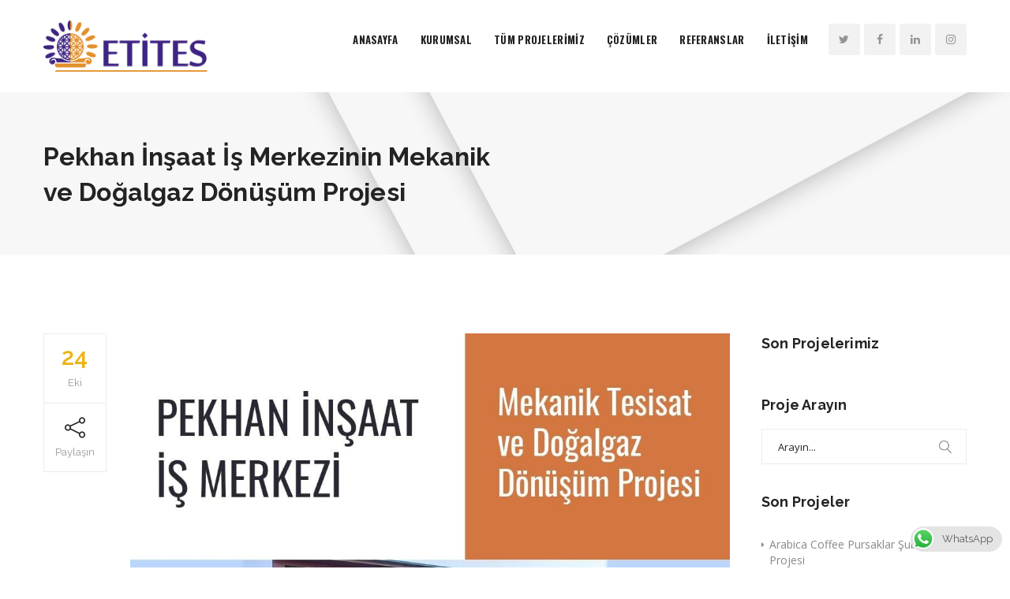

--- FILE ---
content_type: text/html; charset=UTF-8
request_url: https://www.etites.com.tr/pekhan-insaat-is-merkezinin-mekanik-ve-dogalgaz-donusum-projesi/
body_size: 13616
content:
<!DOCTYPE html>
<!--[if IE 8]> <html dir="ltr" lang="tr" class="ie8"> <![endif]-->
<!--[if !IE]><!--> <html dir="ltr" lang="tr"> <!--<![endif]-->
<head>
<meta charset="UTF-8">
	<meta name="viewport" content="width=device-width, initial-scale=1, maximum-scale=1">
	<meta name="google-site-verification" content="BRe184HsqQsnbEN9-O8hpsZTyHZYxA7iO4Ug93BjQ8s" />
<meta name="msapplication-TileColor" content="">
<meta name="theme-color" content="">

<link rel="profile" href="https://gmpg.org/xfn/11">
<link rel="pingback" href="https://www.etites.com.tr/xmlrpc.php">

<title>Pekhan İnşaat İş Merkezinin Mekanik ve Doğalgaz Dönüşüm Projesi | Etites İklimlendirme - Mekanik Tesisat</title>

		<!-- All in One SEO 4.4.2 - aioseo.com -->
		<meta name="robots" content="max-snippet:-1, max-image-preview:large, max-video-preview:-1" />
		<link rel="canonical" href="https://www.etites.com.tr/pekhan-insaat-is-merkezinin-mekanik-ve-dogalgaz-donusum-projesi/" />
		<meta name="generator" content="All in One SEO (AIOSEO) 4.4.2" />
		<meta name="google" content="nositelinkssearchbox" />
		<script type="application/ld+json" class="aioseo-schema">
			{"@context":"https:\/\/schema.org","@graph":[{"@type":"Article","@id":"https:\/\/www.etites.com.tr\/pekhan-insaat-is-merkezinin-mekanik-ve-dogalgaz-donusum-projesi\/#article","name":"Pekhan \u0130n\u015faat \u0130\u015f Merkezinin Mekanik ve Do\u011falgaz D\u00f6n\u00fc\u015f\u00fcm Projesi | Etites \u0130klimlendirme - Mekanik Tesisat","headline":"Pekhan \u0130n\u015faat \u0130\u015f Merkezinin Mekanik ve Do\u011falgaz D\u00f6n\u00fc\u015f\u00fcm Projesi","author":{"@id":"https:\/\/www.etites.com.tr\/author\/etites\/#author"},"publisher":{"@id":"https:\/\/www.etites.com.tr\/#organization"},"image":{"@type":"ImageObject","url":"https:\/\/www.etites.com.tr\/wp-content\/uploads\/2020\/10\/122677031_1727594567397309_4078242316770163758_o.jpg","width":1080,"height":1080},"datePublished":"2020-10-24T19:19:41+03:00","dateModified":"2021-02-10T17:58:37+03:00","inLanguage":"tr-TR","mainEntityOfPage":{"@id":"https:\/\/www.etites.com.tr\/pekhan-insaat-is-merkezinin-mekanik-ve-dogalgaz-donusum-projesi\/#webpage"},"isPartOf":{"@id":"https:\/\/www.etites.com.tr\/pekhan-insaat-is-merkezinin-mekanik-ve-dogalgaz-donusum-projesi\/#webpage"},"articleSection":"D\u00fckkan, Projeler, Tamamlanan Projeler"},{"@type":"BreadcrumbList","@id":"https:\/\/www.etites.com.tr\/pekhan-insaat-is-merkezinin-mekanik-ve-dogalgaz-donusum-projesi\/#breadcrumblist","itemListElement":[{"@type":"ListItem","@id":"https:\/\/www.etites.com.tr\/#listItem","position":1,"item":{"@type":"WebPage","@id":"https:\/\/www.etites.com.tr\/","name":"Ana Sayfa","description":"Yang\u0131n Tesisat\u0131, Otomasyon Sistemleri, S\u0131hhi Tesisat, Bak\u0131m ve Onar\u0131m Hizmetleri, Medikal Gaz Tesisat\u0131, Is\u0131tma, So\u011futma ve Havaland\u0131rma Sistemleri,","url":"https:\/\/www.etites.com.tr\/"},"nextItem":"https:\/\/www.etites.com.tr\/pekhan-insaat-is-merkezinin-mekanik-ve-dogalgaz-donusum-projesi\/#listItem"},{"@type":"ListItem","@id":"https:\/\/www.etites.com.tr\/pekhan-insaat-is-merkezinin-mekanik-ve-dogalgaz-donusum-projesi\/#listItem","position":2,"item":{"@type":"WebPage","@id":"https:\/\/www.etites.com.tr\/pekhan-insaat-is-merkezinin-mekanik-ve-dogalgaz-donusum-projesi\/","name":"Pekhan \u0130n\u015faat \u0130\u015f Merkezinin Mekanik ve Do\u011falgaz D\u00f6n\u00fc\u015f\u00fcm Projesi","url":"https:\/\/www.etites.com.tr\/pekhan-insaat-is-merkezinin-mekanik-ve-dogalgaz-donusum-projesi\/"},"previousItem":"https:\/\/www.etites.com.tr\/#listItem"}]},{"@type":"Organization","@id":"https:\/\/www.etites.com.tr\/#organization","name":"Etites","url":"https:\/\/www.etites.com.tr\/"},{"@type":"Person","@id":"https:\/\/www.etites.com.tr\/author\/etites\/#author","url":"https:\/\/www.etites.com.tr\/author\/etites\/","name":"Etites","image":{"@type":"ImageObject","@id":"https:\/\/www.etites.com.tr\/pekhan-insaat-is-merkezinin-mekanik-ve-dogalgaz-donusum-projesi\/#authorImage","url":"https:\/\/secure.gravatar.com\/avatar\/378db15463ddaa50343a229e08689e7b?s=96&d=mm&r=g","width":96,"height":96,"caption":"Etites"}},{"@type":"WebPage","@id":"https:\/\/www.etites.com.tr\/pekhan-insaat-is-merkezinin-mekanik-ve-dogalgaz-donusum-projesi\/#webpage","url":"https:\/\/www.etites.com.tr\/pekhan-insaat-is-merkezinin-mekanik-ve-dogalgaz-donusum-projesi\/","name":"Pekhan \u0130n\u015faat \u0130\u015f Merkezinin Mekanik ve Do\u011falgaz D\u00f6n\u00fc\u015f\u00fcm Projesi | Etites \u0130klimlendirme - Mekanik Tesisat","inLanguage":"tr-TR","isPartOf":{"@id":"https:\/\/www.etites.com.tr\/#website"},"breadcrumb":{"@id":"https:\/\/www.etites.com.tr\/pekhan-insaat-is-merkezinin-mekanik-ve-dogalgaz-donusum-projesi\/#breadcrumblist"},"author":{"@id":"https:\/\/www.etites.com.tr\/author\/etites\/#author"},"creator":{"@id":"https:\/\/www.etites.com.tr\/author\/etites\/#author"},"image":{"@type":"ImageObject","url":"https:\/\/www.etites.com.tr\/wp-content\/uploads\/2020\/10\/122677031_1727594567397309_4078242316770163758_o.jpg","@id":"https:\/\/www.etites.com.tr\/#mainImage","width":1080,"height":1080},"primaryImageOfPage":{"@id":"https:\/\/www.etites.com.tr\/pekhan-insaat-is-merkezinin-mekanik-ve-dogalgaz-donusum-projesi\/#mainImage"},"datePublished":"2020-10-24T19:19:41+03:00","dateModified":"2021-02-10T17:58:37+03:00"},{"@type":"WebSite","@id":"https:\/\/www.etites.com.tr\/#website","url":"https:\/\/www.etites.com.tr\/","name":"Etites","description":"End\u00fcstriyel Is\u0131tma, So\u011futma, Havaland\u0131rma Sistemleri","inLanguage":"tr-TR","publisher":{"@id":"https:\/\/www.etites.com.tr\/#organization"}}]}
		</script>
		<!-- All in One SEO -->

<link rel='dns-prefetch' href='//fonts.googleapis.com' />
<link rel="alternate" type="application/rss+xml" title="Etites &raquo; beslemesi" href="https://www.etites.com.tr/feed/" />
<link rel="alternate" type="application/rss+xml" title="Etites &raquo; yorum beslemesi" href="https://www.etites.com.tr/comments/feed/" />
<link rel="alternate" type="application/rss+xml" title="Etites &raquo; Pekhan İnşaat İş Merkezinin Mekanik ve Doğalgaz Dönüşüm Projesi yorum beslemesi" href="https://www.etites.com.tr/pekhan-insaat-is-merkezinin-mekanik-ve-dogalgaz-donusum-projesi/feed/" />
<script type="text/javascript">
window._wpemojiSettings = {"baseUrl":"https:\/\/s.w.org\/images\/core\/emoji\/14.0.0\/72x72\/","ext":".png","svgUrl":"https:\/\/s.w.org\/images\/core\/emoji\/14.0.0\/svg\/","svgExt":".svg","source":{"concatemoji":"https:\/\/www.etites.com.tr\/wp-includes\/js\/wp-emoji-release.min.js?ver=6.2.8"}};
/*! This file is auto-generated */
!function(e,a,t){var n,r,o,i=a.createElement("canvas"),p=i.getContext&&i.getContext("2d");function s(e,t){p.clearRect(0,0,i.width,i.height),p.fillText(e,0,0);e=i.toDataURL();return p.clearRect(0,0,i.width,i.height),p.fillText(t,0,0),e===i.toDataURL()}function c(e){var t=a.createElement("script");t.src=e,t.defer=t.type="text/javascript",a.getElementsByTagName("head")[0].appendChild(t)}for(o=Array("flag","emoji"),t.supports={everything:!0,everythingExceptFlag:!0},r=0;r<o.length;r++)t.supports[o[r]]=function(e){if(p&&p.fillText)switch(p.textBaseline="top",p.font="600 32px Arial",e){case"flag":return s("\ud83c\udff3\ufe0f\u200d\u26a7\ufe0f","\ud83c\udff3\ufe0f\u200b\u26a7\ufe0f")?!1:!s("\ud83c\uddfa\ud83c\uddf3","\ud83c\uddfa\u200b\ud83c\uddf3")&&!s("\ud83c\udff4\udb40\udc67\udb40\udc62\udb40\udc65\udb40\udc6e\udb40\udc67\udb40\udc7f","\ud83c\udff4\u200b\udb40\udc67\u200b\udb40\udc62\u200b\udb40\udc65\u200b\udb40\udc6e\u200b\udb40\udc67\u200b\udb40\udc7f");case"emoji":return!s("\ud83e\udef1\ud83c\udffb\u200d\ud83e\udef2\ud83c\udfff","\ud83e\udef1\ud83c\udffb\u200b\ud83e\udef2\ud83c\udfff")}return!1}(o[r]),t.supports.everything=t.supports.everything&&t.supports[o[r]],"flag"!==o[r]&&(t.supports.everythingExceptFlag=t.supports.everythingExceptFlag&&t.supports[o[r]]);t.supports.everythingExceptFlag=t.supports.everythingExceptFlag&&!t.supports.flag,t.DOMReady=!1,t.readyCallback=function(){t.DOMReady=!0},t.supports.everything||(n=function(){t.readyCallback()},a.addEventListener?(a.addEventListener("DOMContentLoaded",n,!1),e.addEventListener("load",n,!1)):(e.attachEvent("onload",n),a.attachEvent("onreadystatechange",function(){"complete"===a.readyState&&t.readyCallback()})),(e=t.source||{}).concatemoji?c(e.concatemoji):e.wpemoji&&e.twemoji&&(c(e.twemoji),c(e.wpemoji)))}(window,document,window._wpemojiSettings);
</script>
<style type="text/css">
img.wp-smiley,
img.emoji {
	display: inline !important;
	border: none !important;
	box-shadow: none !important;
	height: 1em !important;
	width: 1em !important;
	margin: 0 0.07em !important;
	vertical-align: -0.1em !important;
	background: none !important;
	padding: 0 !important;
}
</style>
	<link rel='stylesheet' id='wp-block-library-css' href='https://www.etites.com.tr/wp-includes/css/dist/block-library/style.min.css?ver=6.2.8' type='text/css' media='all' />
<link rel='stylesheet' id='classic-theme-styles-css' href='https://www.etites.com.tr/wp-includes/css/classic-themes.min.css?ver=6.2.8' type='text/css' media='all' />
<style id='global-styles-inline-css' type='text/css'>
body{--wp--preset--color--black: #000000;--wp--preset--color--cyan-bluish-gray: #abb8c3;--wp--preset--color--white: #ffffff;--wp--preset--color--pale-pink: #f78da7;--wp--preset--color--vivid-red: #cf2e2e;--wp--preset--color--luminous-vivid-orange: #ff6900;--wp--preset--color--luminous-vivid-amber: #fcb900;--wp--preset--color--light-green-cyan: #7bdcb5;--wp--preset--color--vivid-green-cyan: #00d084;--wp--preset--color--pale-cyan-blue: #8ed1fc;--wp--preset--color--vivid-cyan-blue: #0693e3;--wp--preset--color--vivid-purple: #9b51e0;--wp--preset--gradient--vivid-cyan-blue-to-vivid-purple: linear-gradient(135deg,rgba(6,147,227,1) 0%,rgb(155,81,224) 100%);--wp--preset--gradient--light-green-cyan-to-vivid-green-cyan: linear-gradient(135deg,rgb(122,220,180) 0%,rgb(0,208,130) 100%);--wp--preset--gradient--luminous-vivid-amber-to-luminous-vivid-orange: linear-gradient(135deg,rgba(252,185,0,1) 0%,rgba(255,105,0,1) 100%);--wp--preset--gradient--luminous-vivid-orange-to-vivid-red: linear-gradient(135deg,rgba(255,105,0,1) 0%,rgb(207,46,46) 100%);--wp--preset--gradient--very-light-gray-to-cyan-bluish-gray: linear-gradient(135deg,rgb(238,238,238) 0%,rgb(169,184,195) 100%);--wp--preset--gradient--cool-to-warm-spectrum: linear-gradient(135deg,rgb(74,234,220) 0%,rgb(151,120,209) 20%,rgb(207,42,186) 40%,rgb(238,44,130) 60%,rgb(251,105,98) 80%,rgb(254,248,76) 100%);--wp--preset--gradient--blush-light-purple: linear-gradient(135deg,rgb(255,206,236) 0%,rgb(152,150,240) 100%);--wp--preset--gradient--blush-bordeaux: linear-gradient(135deg,rgb(254,205,165) 0%,rgb(254,45,45) 50%,rgb(107,0,62) 100%);--wp--preset--gradient--luminous-dusk: linear-gradient(135deg,rgb(255,203,112) 0%,rgb(199,81,192) 50%,rgb(65,88,208) 100%);--wp--preset--gradient--pale-ocean: linear-gradient(135deg,rgb(255,245,203) 0%,rgb(182,227,212) 50%,rgb(51,167,181) 100%);--wp--preset--gradient--electric-grass: linear-gradient(135deg,rgb(202,248,128) 0%,rgb(113,206,126) 100%);--wp--preset--gradient--midnight: linear-gradient(135deg,rgb(2,3,129) 0%,rgb(40,116,252) 100%);--wp--preset--duotone--dark-grayscale: url('#wp-duotone-dark-grayscale');--wp--preset--duotone--grayscale: url('#wp-duotone-grayscale');--wp--preset--duotone--purple-yellow: url('#wp-duotone-purple-yellow');--wp--preset--duotone--blue-red: url('#wp-duotone-blue-red');--wp--preset--duotone--midnight: url('#wp-duotone-midnight');--wp--preset--duotone--magenta-yellow: url('#wp-duotone-magenta-yellow');--wp--preset--duotone--purple-green: url('#wp-duotone-purple-green');--wp--preset--duotone--blue-orange: url('#wp-duotone-blue-orange');--wp--preset--font-size--small: 13px;--wp--preset--font-size--medium: 20px;--wp--preset--font-size--large: 36px;--wp--preset--font-size--x-large: 42px;--wp--preset--spacing--20: 0.44rem;--wp--preset--spacing--30: 0.67rem;--wp--preset--spacing--40: 1rem;--wp--preset--spacing--50: 1.5rem;--wp--preset--spacing--60: 2.25rem;--wp--preset--spacing--70: 3.38rem;--wp--preset--spacing--80: 5.06rem;--wp--preset--shadow--natural: 6px 6px 9px rgba(0, 0, 0, 0.2);--wp--preset--shadow--deep: 12px 12px 50px rgba(0, 0, 0, 0.4);--wp--preset--shadow--sharp: 6px 6px 0px rgba(0, 0, 0, 0.2);--wp--preset--shadow--outlined: 6px 6px 0px -3px rgba(255, 255, 255, 1), 6px 6px rgba(0, 0, 0, 1);--wp--preset--shadow--crisp: 6px 6px 0px rgba(0, 0, 0, 1);}:where(.is-layout-flex){gap: 0.5em;}body .is-layout-flow > .alignleft{float: left;margin-inline-start: 0;margin-inline-end: 2em;}body .is-layout-flow > .alignright{float: right;margin-inline-start: 2em;margin-inline-end: 0;}body .is-layout-flow > .aligncenter{margin-left: auto !important;margin-right: auto !important;}body .is-layout-constrained > .alignleft{float: left;margin-inline-start: 0;margin-inline-end: 2em;}body .is-layout-constrained > .alignright{float: right;margin-inline-start: 2em;margin-inline-end: 0;}body .is-layout-constrained > .aligncenter{margin-left: auto !important;margin-right: auto !important;}body .is-layout-constrained > :where(:not(.alignleft):not(.alignright):not(.alignfull)){max-width: var(--wp--style--global--content-size);margin-left: auto !important;margin-right: auto !important;}body .is-layout-constrained > .alignwide{max-width: var(--wp--style--global--wide-size);}body .is-layout-flex{display: flex;}body .is-layout-flex{flex-wrap: wrap;align-items: center;}body .is-layout-flex > *{margin: 0;}:where(.wp-block-columns.is-layout-flex){gap: 2em;}.has-black-color{color: var(--wp--preset--color--black) !important;}.has-cyan-bluish-gray-color{color: var(--wp--preset--color--cyan-bluish-gray) !important;}.has-white-color{color: var(--wp--preset--color--white) !important;}.has-pale-pink-color{color: var(--wp--preset--color--pale-pink) !important;}.has-vivid-red-color{color: var(--wp--preset--color--vivid-red) !important;}.has-luminous-vivid-orange-color{color: var(--wp--preset--color--luminous-vivid-orange) !important;}.has-luminous-vivid-amber-color{color: var(--wp--preset--color--luminous-vivid-amber) !important;}.has-light-green-cyan-color{color: var(--wp--preset--color--light-green-cyan) !important;}.has-vivid-green-cyan-color{color: var(--wp--preset--color--vivid-green-cyan) !important;}.has-pale-cyan-blue-color{color: var(--wp--preset--color--pale-cyan-blue) !important;}.has-vivid-cyan-blue-color{color: var(--wp--preset--color--vivid-cyan-blue) !important;}.has-vivid-purple-color{color: var(--wp--preset--color--vivid-purple) !important;}.has-black-background-color{background-color: var(--wp--preset--color--black) !important;}.has-cyan-bluish-gray-background-color{background-color: var(--wp--preset--color--cyan-bluish-gray) !important;}.has-white-background-color{background-color: var(--wp--preset--color--white) !important;}.has-pale-pink-background-color{background-color: var(--wp--preset--color--pale-pink) !important;}.has-vivid-red-background-color{background-color: var(--wp--preset--color--vivid-red) !important;}.has-luminous-vivid-orange-background-color{background-color: var(--wp--preset--color--luminous-vivid-orange) !important;}.has-luminous-vivid-amber-background-color{background-color: var(--wp--preset--color--luminous-vivid-amber) !important;}.has-light-green-cyan-background-color{background-color: var(--wp--preset--color--light-green-cyan) !important;}.has-vivid-green-cyan-background-color{background-color: var(--wp--preset--color--vivid-green-cyan) !important;}.has-pale-cyan-blue-background-color{background-color: var(--wp--preset--color--pale-cyan-blue) !important;}.has-vivid-cyan-blue-background-color{background-color: var(--wp--preset--color--vivid-cyan-blue) !important;}.has-vivid-purple-background-color{background-color: var(--wp--preset--color--vivid-purple) !important;}.has-black-border-color{border-color: var(--wp--preset--color--black) !important;}.has-cyan-bluish-gray-border-color{border-color: var(--wp--preset--color--cyan-bluish-gray) !important;}.has-white-border-color{border-color: var(--wp--preset--color--white) !important;}.has-pale-pink-border-color{border-color: var(--wp--preset--color--pale-pink) !important;}.has-vivid-red-border-color{border-color: var(--wp--preset--color--vivid-red) !important;}.has-luminous-vivid-orange-border-color{border-color: var(--wp--preset--color--luminous-vivid-orange) !important;}.has-luminous-vivid-amber-border-color{border-color: var(--wp--preset--color--luminous-vivid-amber) !important;}.has-light-green-cyan-border-color{border-color: var(--wp--preset--color--light-green-cyan) !important;}.has-vivid-green-cyan-border-color{border-color: var(--wp--preset--color--vivid-green-cyan) !important;}.has-pale-cyan-blue-border-color{border-color: var(--wp--preset--color--pale-cyan-blue) !important;}.has-vivid-cyan-blue-border-color{border-color: var(--wp--preset--color--vivid-cyan-blue) !important;}.has-vivid-purple-border-color{border-color: var(--wp--preset--color--vivid-purple) !important;}.has-vivid-cyan-blue-to-vivid-purple-gradient-background{background: var(--wp--preset--gradient--vivid-cyan-blue-to-vivid-purple) !important;}.has-light-green-cyan-to-vivid-green-cyan-gradient-background{background: var(--wp--preset--gradient--light-green-cyan-to-vivid-green-cyan) !important;}.has-luminous-vivid-amber-to-luminous-vivid-orange-gradient-background{background: var(--wp--preset--gradient--luminous-vivid-amber-to-luminous-vivid-orange) !important;}.has-luminous-vivid-orange-to-vivid-red-gradient-background{background: var(--wp--preset--gradient--luminous-vivid-orange-to-vivid-red) !important;}.has-very-light-gray-to-cyan-bluish-gray-gradient-background{background: var(--wp--preset--gradient--very-light-gray-to-cyan-bluish-gray) !important;}.has-cool-to-warm-spectrum-gradient-background{background: var(--wp--preset--gradient--cool-to-warm-spectrum) !important;}.has-blush-light-purple-gradient-background{background: var(--wp--preset--gradient--blush-light-purple) !important;}.has-blush-bordeaux-gradient-background{background: var(--wp--preset--gradient--blush-bordeaux) !important;}.has-luminous-dusk-gradient-background{background: var(--wp--preset--gradient--luminous-dusk) !important;}.has-pale-ocean-gradient-background{background: var(--wp--preset--gradient--pale-ocean) !important;}.has-electric-grass-gradient-background{background: var(--wp--preset--gradient--electric-grass) !important;}.has-midnight-gradient-background{background: var(--wp--preset--gradient--midnight) !important;}.has-small-font-size{font-size: var(--wp--preset--font-size--small) !important;}.has-medium-font-size{font-size: var(--wp--preset--font-size--medium) !important;}.has-large-font-size{font-size: var(--wp--preset--font-size--large) !important;}.has-x-large-font-size{font-size: var(--wp--preset--font-size--x-large) !important;}
.wp-block-navigation a:where(:not(.wp-element-button)){color: inherit;}
:where(.wp-block-columns.is-layout-flex){gap: 2em;}
.wp-block-pullquote{font-size: 1.5em;line-height: 1.6;}
</style>
<link rel='stylesheet' id='ccw_main_css-css' href='https://www.etites.com.tr/wp-content/plugins/click-to-chat-for-whatsapp/prev/assets/css/mainstyles.css?ver=4.2' type='text/css' media='all' />
<link rel='stylesheet' id='contact-form-7-css' href='https://www.etites.com.tr/wp-content/plugins/contact-form-7/includes/css/styles.css?ver=5.7.7' type='text/css' media='all' />
<link rel='stylesheet' id='rs-plugin-settings-css' href='https://www.etites.com.tr/wp-content/plugins/revslider/public/assets/css/rs6.css?ver=6.2.18' type='text/css' media='all' />
<style id='rs-plugin-settings-inline-css' type='text/css'>
#rs-demo-id {}
</style>
<link rel='stylesheet' id='wp-pagenavi-css' href='https://www.etites.com.tr/wp-content/plugins/wp-pagenavi/pagenavi-css.css?ver=2.70' type='text/css' media='all' />
<link rel='stylesheet' id='bootstrap-css' href='https://www.etites.com.tr/wp-content/themes/roof/assets/css/bootstrap.min.css?ver=3.3.6' type='text/css' media='all' />
<link rel='stylesheet' id='simple-line-icons-css' href='https://www.etites.com.tr/wp-content/themes/roof/assets/css/simple-line-icons.css?ver=2.4.0' type='text/css' media='all' />
<link rel='stylesheet' id='font-awesome-css' href='https://www.etites.com.tr/wp-content/themes/roof/assets/css/font-awesome.min.css?ver=4.6.3' type='text/css' media='all' />
<link rel='stylesheet' id='own-carousel-css' href='https://www.etites.com.tr/wp-content/themes/roof/assets/css/owl.carousel.css?ver=2.1.6' type='text/css' media='all' />
<link rel='stylesheet' id='meanmenu-css' href='https://www.etites.com.tr/wp-content/themes/roof/assets/css/meanmenu.min.css?ver=2.4' type='text/css' media='all' />
<link rel='stylesheet' id='admin-css' href='https://www.etites.com.tr/wp-content/themes/roof/assets/css/admin-styles.css?ver=2.4' type='text/css' media='all' />
<link rel='stylesheet' id='magnific-popup-css' href='https://www.etites.com.tr/wp-content/themes/roof/assets/css/magnific-popup.css?ver=2.4' type='text/css' media='all' />
<link rel='stylesheet' id='slick-theme-css' href='https://www.etites.com.tr/wp-content/themes/roof/assets/css/slick-theme.css?ver=2.4' type='text/css' media='all' />
<link rel='stylesheet' id='slick-css' href='https://www.etites.com.tr/wp-content/themes/roof/assets/css/slick.css?ver=2.4' type='text/css' media='all' />
<link rel='stylesheet' id='slider-css' href='https://www.etites.com.tr/wp-content/themes/roof/assets/css/slider.css?ver=2.4' type='text/css' media='all' />
<link rel='stylesheet' id='swiper-css' href='https://www.etites.com.tr/wp-content/themes/roof/assets/css/swiper.min.css?ver=2.4' type='text/css' media='all' />
<link rel='stylesheet' id='roof-style-css' href='https://www.etites.com.tr/wp-content/themes/roof/assets/css/styles.css?ver=2.4' type='text/css' media='all' />
<link rel='stylesheet' id='roof-responsive-css' href='https://www.etites.com.tr/wp-content/themes/roof/assets/css/responsive.css?ver=2.4' type='text/css' media='all' />
<link rel='stylesheet' id='roof-google-fonts-css' href='//fonts.googleapis.com/css?family=Open+Sans%3A400%2C500%2C600%2C700%7COswald%3A400%2C500%2C600%2C700%7CRaleway%3A400%2C500%2C600%2C700%7CRoboto%3A400%2C500%2C600%2C700%7CRoboto+Slab%3A400%2C500%2C600%2C700&#038;subset=latin' type='text/css' media='all' />
<link rel='stylesheet' id='js_composer_front-css' href='https://www.etites.com.tr/wp-content/plugins/js_composer/assets/css/js_composer.min.css?ver=6.3.0' type='text/css' media='all' />
<link rel='stylesheet' id='call-now-button-modern-style-css' href='https://www.etites.com.tr/wp-content/plugins/call-now-button/resources/style/modern.css?ver=1.4.9' type='text/css' media='all' />
<script type='text/javascript' src='https://www.etites.com.tr/wp-includes/js/jquery/jquery.min.js?ver=3.6.4' id='jquery-core-js'></script>
<script type='text/javascript' src='https://www.etites.com.tr/wp-includes/js/jquery/jquery-migrate.min.js?ver=3.4.0' id='jquery-migrate-js'></script>
<script type='text/javascript' src='https://www.etites.com.tr/wp-content/plugins/revslider/public/assets/js/rbtools.min.js?ver=6.2.18' id='tp-tools-js'></script>
<script type='text/javascript' src='https://www.etites.com.tr/wp-content/plugins/revslider/public/assets/js/rs6.min.js?ver=6.2.18' id='revmin-js'></script>
<link rel="https://api.w.org/" href="https://www.etites.com.tr/wp-json/" /><link rel="alternate" type="application/json" href="https://www.etites.com.tr/wp-json/wp/v2/posts/4550" /><link rel="EditURI" type="application/rsd+xml" title="RSD" href="https://www.etites.com.tr/xmlrpc.php?rsd" />
<link rel="wlwmanifest" type="application/wlwmanifest+xml" href="https://www.etites.com.tr/wp-includes/wlwmanifest.xml" />
<meta name="generator" content="WordPress 6.2.8" />
<link rel='shortlink' href='https://www.etites.com.tr/?p=4550' />
<link rel="alternate" type="application/json+oembed" href="https://www.etites.com.tr/wp-json/oembed/1.0/embed?url=https%3A%2F%2Fwww.etites.com.tr%2Fpekhan-insaat-is-merkezinin-mekanik-ve-dogalgaz-donusum-projesi%2F" />
<link rel="alternate" type="text/xml+oembed" href="https://www.etites.com.tr/wp-json/oembed/1.0/embed?url=https%3A%2F%2Fwww.etites.com.tr%2Fpekhan-insaat-is-merkezinin-mekanik-ve-dogalgaz-donusum-projesi%2F&#038;format=xml" />
<meta name="generator" content="Powered by WPBakery Page Builder - drag and drop page builder for WordPress."/>
<meta name="generator" content="Powered by Slider Revolution 6.2.18 - responsive, Mobile-Friendly Slider Plugin for WordPress with comfortable drag and drop interface." />
<link rel="icon" href="https://www.etites.com.tr/wp-content/uploads/2021/02/cropped-etites-site-kimligi-32x32.png" sizes="32x32" />
<link rel="icon" href="https://www.etites.com.tr/wp-content/uploads/2021/02/cropped-etites-site-kimligi-192x192.png" sizes="192x192" />
<link rel="apple-touch-icon" href="https://www.etites.com.tr/wp-content/uploads/2021/02/cropped-etites-site-kimligi-180x180.png" />
<meta name="msapplication-TileImage" content="https://www.etites.com.tr/wp-content/uploads/2021/02/cropped-etites-site-kimligi-270x270.png" />
<script type="text/javascript">function setREVStartSize(e){
			//window.requestAnimationFrame(function() {				 
				window.RSIW = window.RSIW===undefined ? window.innerWidth : window.RSIW;	
				window.RSIH = window.RSIH===undefined ? window.innerHeight : window.RSIH;	
				try {								
					var pw = document.getElementById(e.c).parentNode.offsetWidth,
						newh;
					pw = pw===0 || isNaN(pw) ? window.RSIW : pw;
					e.tabw = e.tabw===undefined ? 0 : parseInt(e.tabw);
					e.thumbw = e.thumbw===undefined ? 0 : parseInt(e.thumbw);
					e.tabh = e.tabh===undefined ? 0 : parseInt(e.tabh);
					e.thumbh = e.thumbh===undefined ? 0 : parseInt(e.thumbh);
					e.tabhide = e.tabhide===undefined ? 0 : parseInt(e.tabhide);
					e.thumbhide = e.thumbhide===undefined ? 0 : parseInt(e.thumbhide);
					e.mh = e.mh===undefined || e.mh=="" || e.mh==="auto" ? 0 : parseInt(e.mh,0);		
					if(e.layout==="fullscreen" || e.l==="fullscreen") 						
						newh = Math.max(e.mh,window.RSIH);					
					else{					
						e.gw = Array.isArray(e.gw) ? e.gw : [e.gw];
						for (var i in e.rl) if (e.gw[i]===undefined || e.gw[i]===0) e.gw[i] = e.gw[i-1];					
						e.gh = e.el===undefined || e.el==="" || (Array.isArray(e.el) && e.el.length==0)? e.gh : e.el;
						e.gh = Array.isArray(e.gh) ? e.gh : [e.gh];
						for (var i in e.rl) if (e.gh[i]===undefined || e.gh[i]===0) e.gh[i] = e.gh[i-1];
											
						var nl = new Array(e.rl.length),
							ix = 0,						
							sl;					
						e.tabw = e.tabhide>=pw ? 0 : e.tabw;
						e.thumbw = e.thumbhide>=pw ? 0 : e.thumbw;
						e.tabh = e.tabhide>=pw ? 0 : e.tabh;
						e.thumbh = e.thumbhide>=pw ? 0 : e.thumbh;					
						for (var i in e.rl) nl[i] = e.rl[i]<window.RSIW ? 0 : e.rl[i];
						sl = nl[0];									
						for (var i in nl) if (sl>nl[i] && nl[i]>0) { sl = nl[i]; ix=i;}															
						var m = pw>(e.gw[ix]+e.tabw+e.thumbw) ? 1 : (pw-(e.tabw+e.thumbw)) / (e.gw[ix]);					
						newh =  (e.gh[ix] * m) + (e.tabh + e.thumbh);
					}				
					if(window.rs_init_css===undefined) window.rs_init_css = document.head.appendChild(document.createElement("style"));					
					document.getElementById(e.c).height = newh+"px";
					window.rs_init_css.innerHTML += "#"+e.c+"_wrapper { height: "+newh+"px }";				
				} catch(e){
					console.log("Failure at Presize of Slider:" + e)
				}					   
			//});
		  };</script>
<style type="text/css" data-type="vc_shortcodes-custom-css">.vc_custom_1602703085079{margin-bottom: 20px !important;}.vc_custom_1606336656030{margin-bottom: 20px !important;}</style><noscript><style> .wpb_animate_when_almost_visible { opacity: 1; }</style></noscript></head>
<body data-rsssl=1 class="post-template-default single single-post postid-4550 single-format-standard wpb-js-composer js-comp-ver-6.3.0 vc_responsive">
  <div class="layout-full">

    <div id="vtheme-wrapper">
<!-- Roof Top Bar, Top Bar Style Two -->
 <header class="roof-header roof-style-two  header-dhav-trspt ">
  <div class="container">
    
<div class="roof-logo dhve-mobile-logo dhav-transparent-logo" style="padding-top:;padding-bottom:;">
	<a href="https://www.etites.com.tr/">
	<img src="https://www.etites.com.tr/wp-content/uploads/2020/09/ankara-mekanik-tesisat-sirketi.png" width="236" height="65" alt="" class="retina-logo">
				<img src="https://www.etites.com.tr/wp-content/uploads/2020/09/ankara-mekanik-tesisat-sirketi.png" alt="" class="default-logo" width="236" height="65"></a></div>    <div class="header-right">
      <!-- <a href="javascript:void(0);" class="roof-toggle"><span></span></a> -->
    </div>
    <div class="roof-navigation ">
<div class="header-right"><nav class="roof-menu" data-responsive-size="992"><ul id="menu-main-menu" class="nav navbar-nav"><li id="menu-item-4115" class="menu-item menu-item-type-post_type menu-item-object-page menu-item-home menu-item-4115"><a href="https://www.etites.com.tr/">Anasayfa</a></li>
<li id="menu-item-1954" class="menu-item menu-item-type-custom menu-item-object-custom menu-item-has-children menu-item-1954 dropdown"><a href="#" class="dropdown-toggle" aria-haspopup="true">Kurumsal <span class="caret"></span></a>
<ul role="menu" class=" dropdown-menu">
	<li id="menu-item-346" class="menu-item menu-item-type-post_type menu-item-object-page menu-item-346"><a href="https://www.etites.com.tr/hakkimizda/">Hakkımızda</a></li>
	<li id="menu-item-456" class="menu-item menu-item-type-post_type menu-item-object-page menu-item-456"><a href="https://www.etites.com.tr/kariyer/">Kariyer</a></li>
	<li id="menu-item-573" class="menu-item menu-item-type-post_type menu-item-object-page menu-item-573"><a href="https://www.etites.com.tr/partnerlerimiz/">Referanslar</a></li>
	<li id="menu-item-501" class="menu-item menu-item-type-post_type menu-item-object-page menu-item-501"><a href="https://www.etites.com.tr/sikca-sorulan-sorular/">Sıkça Sorulan Sorular</a></li>
</ul>
</li>
<li id="menu-item-4561" class="menu-item menu-item-type-custom menu-item-object-custom menu-item-4561"><a href="https://www.etites.com.tr/tum-yaptigimiz-isler/">Tüm Projelerimiz</a></li>
<li id="menu-item-387" class="menu-item menu-item-type-post_type menu-item-object-page menu-item-has-children menu-item-387 dropdown"><a href="https://www.etites.com.tr/cozumlerimiz/" class="dropdown-toggle" aria-haspopup="true">Çözümler <span class="caret"></span></a>
<ul role="menu" class=" dropdown-menu">
	<li id="menu-item-4231" class="menu-item menu-item-type-post_type menu-item-object-page menu-item-4231"><a href="https://www.etites.com.tr/havalandirma-sistemleri/">Havalandırma Sistemleri</a></li>
	<li id="menu-item-4228" class="menu-item menu-item-type-post_type menu-item-object-page menu-item-4228"><a href="https://www.etites.com.tr/vrf-klima-sistemleri/">VRF Klima Sistemleri</a></li>
	<li id="menu-item-4229" class="menu-item menu-item-type-post_type menu-item-object-page menu-item-4229"><a href="https://www.etites.com.tr/isitma-ve-sogutma-sistemleri/">Isıtma ve Soğutma Sistemleri</a></li>
	<li id="menu-item-4232" class="menu-item menu-item-type-post_type menu-item-object-page menu-item-4232"><a href="https://www.etites.com.tr/sihhi-tesisat/">Sıhhi Tesisat</a></li>
	<li id="menu-item-4276" class="menu-item menu-item-type-custom menu-item-object-custom menu-item-4276"><a href="https://www.etites.com.tr/yangin-tesisati/">Yangın Tesisatı</a></li>
	<li id="menu-item-4233" class="menu-item menu-item-type-post_type menu-item-object-page menu-item-4233"><a href="https://www.etites.com.tr/bakim-ve-onarim-hizmetleri/">Bakım ve Onarım Hizmetleri</a></li>
	<li id="menu-item-4275" class="menu-item menu-item-type-post_type menu-item-object-page menu-item-4275"><a href="https://www.etites.com.tr/otomasyon-sistemleri/">Otomasyon Sistemleri</a></li>
	<li id="menu-item-1961" class="menu-item menu-item-type-post_type menu-item-object-page menu-item-1961"><a href="https://www.etites.com.tr/ankara-mekanik-tesisat/">Ankara Mekanik Tesisat</a></li>
	<li id="menu-item-4277" class="menu-item menu-item-type-post_type menu-item-object-page menu-item-4277"><a href="https://www.etites.com.tr/mekanik-tesisat-projeleri/">Mekanik Tesisat Projeleri</a></li>
</ul>
</li>
<li id="menu-item-5126" class="menu-item menu-item-type-post_type menu-item-object-page menu-item-5126"><a href="https://www.etites.com.tr/partnerlerimiz/">Referanslar</a></li>
<li id="menu-item-454" class="menu-item menu-item-type-post_type menu-item-object-page menu-item-454"><a href="https://www.etites.com.tr/iletisim/">İletişim</a></li>
</ul><div class=" roof-social style-one  roof-socials-6979d35c1b166"><a href="https://twitter.com/etitesiklim"  class="icon-fa-twitter"><i class="fa fa-twitter"></i></a><a href="https://www.facebook.com/etitesiklimlendirme"  class="icon-fa-facebook"><i class="fa fa-facebook"></i></a><a href="https://www.linkedin.com/company/etites-i%CC%87klimlendirme/"  class="icon-fa-linkedin"><i class="fa fa-linkedin"></i></a><a href="https://www.instagram.com/etitesiklimlendirme/"  class="icon-fa-instagram"><i class="fa fa-instagram"></i></a></div></nav></div></div>  </div>
</header>

<!-- Roof Menu, Menu Style Two -->
<section class="roof-page-title roof-parallax default-title" data-parallax-background-ratio=".5" style="">
  <div class="roof-title-overlay padding-none" style="">
	  <div class="container">
	    <div class="row">
	      <div class="col-md-6 col-sm-6">
	        <h1 class="page-title">Pekhan İnşaat İş Merkezinin Mekanik ve Doğalgaz Dönüşüm Projesi</h1>
	      </div>
	      	    </div>
	  </div>
  </div>
</section>

<div class="container roof-main-wrap padding-none sidebar-right" style="">
	<div class="row">

		
		<div class="roof-primary col-md-9">
			<div class="roof-unit-fix">
				<div class="roof-blog-detail">
					<div id="post-4550" class="roof-blog-post post-4550 post type-post status-publish format-standard has-post-thumbnail hentry category-dukkan category-projeler category-tamamlanan-projeler">

	<div class="blog-detail-wrap">
	   <div class="blog-links-wrap">
    <div class="blog-link"><div class="link-inner">
        <h2 class="blog-date">
          24
        </h2>
        <h6 class="link-title">
          Eki
        </h6>
      </div></div>      <div class="blog-link share">
    <div class="link-inner">
      <i class="icon-share icons"></i>
      <h6 class="link-title">Paylaşın</h6>
    </div>
    <div class="share-links ">
        <a href="//twitter.com/intent/tweet?text=Pekhan+%C4%B0n%C5%9Faat+%C4%B0%C5%9F+Merkezinin+Mekanik+ve+Do%C4%9Falgaz+D%C3%B6n%C3%BC%C5%9F%C3%BCm+Projesi&url=https%3A%2F%2Fwww.etites.com.tr%2Fpekhan-insaat-is-merkezinin-mekanik-ve-dogalgaz-donusum-projesi%2F" class="icon-fa-twitter" data-toggle="tooltip" data-placement="top" title="Share On Twitter" target="_blank"><i class="fa fa-twitter"></i><h6 class="link-title">Twitter</h6></a>

        <a href="//www.facebook.com/sharer/sharer.php?u=https%3A%2F%2Fwww.etites.com.tr%2Fpekhan-insaat-is-merkezinin-mekanik-ve-dogalgaz-donusum-projesi%2F&amp;t=Pekhan+%C4%B0n%C5%9Faat+%C4%B0%C5%9F+Merkezinin+Mekanik+ve+Do%C4%9Falgaz+D%C3%B6n%C3%BC%C5%9F%C3%BCm+Projesi" class="icon-fa-facebook" data-toggle="tooltip" data-placement="top" title="Share On Facebook" target="_blank"><i class="fa fa-facebook"></i><h6 class="link-title">Facebook</h6></a>

        <a href="//www.linkedin.com/shareArticle?mini=true&amp;url=https%3A%2F%2Fwww.etites.com.tr%2Fpekhan-insaat-is-merkezinin-mekanik-ve-dogalgaz-donusum-projesi%2F&amp;title=Pekhan+%C4%B0n%C5%9Faat+%C4%B0%C5%9F+Merkezinin+Mekanik+ve+Do%C4%9Falgaz+D%C3%B6n%C3%BC%C5%9F%C3%BCm+Projesi" class="icon-fa-linkedin" data-toggle="tooltip" data-placement="top" title="Share On Linkedin" target="_blank"><i class="fa fa-linkedin"></i><h6 class="link-title">Linkedin</h6></a>

    </div>

</div>
       
  </div>
  		  	<div class="blog-picture popup-picture"><a href="https://www.etites.com.tr/pekhan-insaat-is-merkezinin-mekanik-ve-dogalgaz-donusum-projesi/">
		  		<img src="https://www.etites.com.tr/wp-content/uploads/2020/10/122677031_1727594567397309_4078242316770163758_o.jpg" alt="Pekhan İnşaat İş Merkezinin Mekanik ve Doğalgaz Dönüşüm Projesi"></a>
		  	</div>
		  	    <h6 class="blog-meta">
          <span class="meta-author">Yazar <a href="https://www.etites.com.tr/author/etites/">Etites</a></span>
          <span><a href="https://www.etites.com.tr/pekhan-insaat-is-merkezinin-mekanik-ve-dogalgaz-donusum-projesi/#respond">Yorum yok<span class="screen-reader-text"> Pekhan İnşaat İş Merkezinin Mekanik ve Doğalgaz Dönüşüm Projesi</span></a></span>
          <span><a href="https://www.etites.com.tr/kategori/projeler/dukkan/" rel="category tag">Dükkan</a>, <a href="https://www.etites.com.tr/kategori/projeler/" rel="category tag">Projeler</a>, <a href="https://www.etites.com.tr/kategori/projeler/tamamlanan-projeler/" rel="category tag">Tamamlanan Projeler</a></span>
    
  </h6>
  	  <h3 class="blog-title">Pekhan İnşaat İş Merkezinin Mekanik ve Doğalgaz Dönüşüm Projesi</h3>
	  <div class="vc_row wpb_row vc_row-fluid roof-dhav-dotted"><div class="wpb_column vc_column_container text-left vc_col-sm-12"><div class="vc_column-inner "><div class="wpb_wrapper"><h2 style="font-size: 24px;color: #232323;text-align: left;font-family:Raleway;font-weight:700;font-style:normal" class="vc_custom_heading vc_custom_1602703085079" >Proje Detayı</h2><div class="work-detail-wrap  roof-project-6979d35c1c94c "><div class="work-info-item"><div class="roof-icon"><i class="icons fa fa-user"></i></div><div class="right-info"><h6 class="info-label">Firma</h6><h5 class="info-sub-label">Pekhan İnşaat</h5></div></div><div class="work-info-item"><div class="roof-icon"><i class="icons icon-location-pin"></i></div><div class="right-info"><h6 class="info-label">Proje Konumu</h6><h5 class="info-sub-label">Tatvan/Bitlis</h5></div></div><div class="work-info-item"><div class="roof-icon"><i class="icons fa fa-building-o"></i></div><div class="right-info"><h6 class="info-label">Proje Alanı</h6><h5 class="info-sub-label">500 m²</h5></div></div><div class="work-info-item"><div class="roof-icon"><i class="icons fa fa-cogs"></i></div><div class="right-info"><h6 class="info-label">Yapılan İşler</h6><h5 class="info-sub-label">Mekanik ve Doğalgaz Dönüşümü</h5></div></div></div><div class="vc_empty_space"   style="height: 32px"><span class="vc_empty_space_inner"></span></div><h2 style="font-size: 24px;color: #232323;text-align: left;font-family:Raleway;font-weight:700;font-style:normal" class="vc_custom_heading vc_custom_1606336656030" >Projenin Tamamlanmış Durumu</h2>
<div class="vc_grid-container-wrapper vc_clearfix">
	<div class="vc_grid-container vc_clearfix wpb_content_element vc_masonry_media_grid" data-initial-loading-animation="zoomIn" data-vc-grid-settings="{&quot;page_id&quot;:4550,&quot;style&quot;:&quot;all-masonry&quot;,&quot;action&quot;:&quot;vc_get_vc_grid_data&quot;,&quot;shortcode_id&quot;:&quot;1606387413704-83d74637-dff3-0&quot;,&quot;tag&quot;:&quot;vc_masonry_media_grid&quot;}" data-vc-request="https://www.etites.com.tr/wp-admin/admin-ajax.php" data-vc-post-id="4550" data-vc-public-nonce="e6c48108eb">
		
	</div>
</div></div></div></div></div>
	  <div class="roof-blog-meta">
			
	  </div>
	</div>
	<div class="roof-more-posts">
		<div class="pull-left">
			<a href="https://www.etites.com.tr/officium-beytepe-ofis-projesi/" title="Officium Beytepe Ofis Projesi"><i class="fa fa-angle-left" aria-hidden="true"></i>Officium Beytepe Ofis Projesi</a>		</div>
		<div class="pull-right">
			<a href="https://www.etites.com.tr/yelken-plaza-ofis-projesi/" title="Yelken Plaza Ofis Projesi">Yelken Plaza Ofis Projesi<i class="fa fa-angle-right" aria-hidden="true"></i></a>		</div>
	</div>

		<!-- Author Info -->
				<!-- Author Info -->

</div><!-- #post-## -->


				</div>
			</div>
						</div>

			
<div class="col-md-3 roof-secondary">
	<div id="roof-latest-project-1" class=" roof-widget widget-works"><h4 class="widget-title">Son Projelerimiz</h4><ul></ul></div> <!-- end widget --><div id="search-2" class=" roof-widget widget_search"><h4 class="widget-title">Proje Arayın</h4><form method="get" id="searchform" action="https://www.etites.com.tr/" class="searchform" >
  <div>
    <label class="screen-reader-text" for="s">Search for:</label>
    <input type="text" name="s" id="s" placeholder="Arayın..." />
          <input value="" id="searchsubmit" type="submit">
      </div>
</form>

</div> <!-- end widget -->
		<div id="recent-posts-2" class=" roof-widget widget_recent_entries">
		<h4 class="widget-title">Son Projeler</h4>
		<ul>
											<li>
					<a href="https://www.etites.com.tr/arabica-coffee-pursaklar-subesi-projesi/">Arabica Coffee Pursaklar Şubesi Projesi</a>
									</li>
											<li>
					<a href="https://www.etites.com.tr/arabica-coffee-bilkent-station-subesi-projesi/">Arabica Coffee Bilkent Station Şubesi Projesi</a>
									</li>
											<li>
					<a href="https://www.etites.com.tr/arabica-coffee-kastamall-avm-subesi-projesi/">Arabica Coffee Kastamall Avm Şubesi Projesi</a>
									</li>
											<li>
					<a href="https://www.etites.com.tr/yda-center-no-453-ve-454-ofis-projesi/">YDA Center No: 453 ve 454 Ofis Projesi</a>
									</li>
											<li>
					<a href="https://www.etites.com.tr/aselsan-mtal-projesi/">Aselsan MTAL Projesi</a>
									</li>
					</ul>

		</div> <!-- end widget --><div id="categories-3" class=" roof-widget widget_categories"><h4 class="widget-title">Kategoriler</h4>
			<ul>
					<li class="cat-item cat-item-34"><a href="https://www.etites.com.tr/kategori/projeler/devam-eden-projeler/">Devam Eden Projeler</a>
</li>
	<li class="cat-item cat-item-131"><a href="https://www.etites.com.tr/kategori/projeler/dukkan/">Dükkan</a>
</li>
	<li class="cat-item cat-item-38"><a href="https://www.etites.com.tr/kategori/duyurular/">Duyurular</a>
</li>
	<li class="cat-item cat-item-37"><a href="https://www.etites.com.tr/kategori/etkinlikler/">Etkinlikler</a>
</li>
	<li class="cat-item cat-item-135"><a href="https://www.etites.com.tr/kategori/fabrika/">Fabrika</a>
</li>
	<li class="cat-item cat-item-1"><a href="https://www.etites.com.tr/kategori/genel/">Genel</a>
</li>
	<li class="cat-item cat-item-134"><a href="https://www.etites.com.tr/kategori/projeler/konut/">Konut</a>
</li>
	<li class="cat-item cat-item-133"><a href="https://www.etites.com.tr/kategori/projeler/kurumlar/">Kurumlar</a>
</li>
	<li class="cat-item cat-item-130"><a href="https://www.etites.com.tr/kategori/projeler/ofis/">Ofis</a>
</li>
	<li class="cat-item cat-item-36"><a href="https://www.etites.com.tr/kategori/projeler/">Projeler</a>
</li>
	<li class="cat-item cat-item-132"><a href="https://www.etites.com.tr/kategori/projeler/restoran-cafe/">Restoran &#8211; Cafe</a>
</li>
	<li class="cat-item cat-item-33"><a href="https://www.etites.com.tr/kategori/projeler/tamamlanan-projeler/">Tamamlanan Projeler</a>
</li>
			</ul>

			</div> <!-- end widget --><div id="roof-recent-post-1" class=" roof-widget recent-post"><h4 class="widget-title">Son Yazılarımız</h4><div class="recent-post">
    <div class="roof-picture">
    
      <a href="https://www.etites.com.tr/arabica-coffee-pursaklar-subesi-projesi/"><img src="https://www.etites.com.tr/wp-content/uploads/2021/09/241801833_1987548448068585_6122692902790499894_n-70x70.jpg" alt="Arabica Coffee Pursaklar Şubesi Projesi"></a>
    </div>
    <div class="post-info">
      <h5 class="post-title"><a href="https://www.etites.com.tr/arabica-coffee-pursaklar-subesi-projesi/">Arabica Coffee Pursaklar Şubesi Projesi</a></h5>
            <div class="post-time">
      14th Eyl 2021      </div>
    </div>
    </div>

  <div class="recent-post">
    <div class="roof-picture">
    
      <a href="https://www.etites.com.tr/arabica-coffee-bilkent-station-subesi-projesi/"><img src="https://www.etites.com.tr/wp-content/uploads/2021/09/241791099_1987546694735427_4101612693663154394_n-70x70.jpg" alt="Arabica Coffee Bilkent Station Şubesi Projesi"></a>
    </div>
    <div class="post-info">
      <h5 class="post-title"><a href="https://www.etites.com.tr/arabica-coffee-bilkent-station-subesi-projesi/">Arabica Coffee Bilkent Station Şubesi Projesi</a></h5>
            <div class="post-time">
      14th Eyl 2021      </div>
    </div>
    </div>

  <div class="recent-post">
    <div class="roof-picture">
    
      <a href="https://www.etites.com.tr/arabica-coffee-kastamall-avm-subesi-projesi/"><img src="https://www.etites.com.tr/wp-content/uploads/2021/04/162961334_1849295565227208_2343684658785608933_n-70x70.jpg" alt="Arabica Coffee Kastamall Avm Şubesi Projesi"></a>
    </div>
    <div class="post-info">
      <h5 class="post-title"><a href="https://www.etites.com.tr/arabica-coffee-kastamall-avm-subesi-projesi/">Arabica Coffee Kastamall Avm Şubesi Projesi</a></h5>
            <div class="post-time">
      01th Eyl 2021      </div>
    </div>
    </div>

  </div> <!-- end widget --><div id="roof-get-quote-1" class=" roof-widget roof-get-quote"><div class="roof-widget widget-question-wrap" id="roof-widget-placeholder-2"><h4 class="question-title">Sormak istediğiniz bir şey var mı?</h4><p>Firmamız ve yaptığımız projeler hakkında ki sorularınız için bizimle iletişime geçmekten çekinmeyin.</p><a href="/iletisim/" target="_blank" class="roof-btn">İletişim</a></div></div> <!-- end widget --></div><!-- #secondary -->


	</div>
</div>


	<!-- Footer -->
	<footer>

		<!-- Footer Widgets -->
<section class="roof-footer">
  <div class="container">
    <div class="row">
		<div class="col-md-3 col-sm-6"><div class=" roof-widget vt-text-widget"><ul class="simple-fix "><li><a href="#0" ><img src="https://www.etites.com.tr/wp-content/uploads/2020/09/etites-logo-beyaz.png" alt=""></a></li>
</ul>Müşterilerine en kaliteli, yenilikçi ve en rekabetçi hizmeti sunarak alanında lider ve öncü firma olma amacıyla çalışma yapar.
<div class=" roof-social style-two  roof-socials-6979d35c1ff6a"><h6>Sosyal Medya:</h6><a href="https://facebook.com/etitesiklimlendirme"  target="_blank" class="icon-fa-facebook-official"><i class="fa fa-facebook-official"></i></a><a href="https://twitter.com/etitesiklim"  target="_blank" class="icon-fa-twitter"><i class="fa fa-twitter"></i></a><a href="https://www.instagram.com/etitesiklimlendirme/"  target="_blank" class="icon-fa-instagram"><i class="fa fa-instagram"></i></a><a href="https://www.linkedin.com/company/etites-i%CC%87klimlendirme"  class="icon-fa-linkedin"><i class="fa fa-linkedin"></i></a><a href="https://www.youtube.com"  target="_blank" class="icon-fa-youtube-play"><i class="fa fa-youtube-play"></i></a></div></div> <!-- end widget --></div><div class="col-md-3 col-sm-6"><div class=" roof-widget widget_text"><h4 class="widget-title">İletişim Bilgilerimiz</h4>			<div class="textwidget"><p><strong>Adres:</strong><br />
Turgut Özal Mah. 1461/1. Cad.<br />
Astor Business Center No: 42/ 31-54<br />
OSTİM &#8211; Yenimahalle/ANKARA</p>
<p><strong>Telefon &amp; Eposta:</strong><br />
<a href="tel:05432540921">0543 254 09 21</a><br />
<a href="mail:info@etites.com.tr">info@etites.com.tr</a></p>
</div>
		</div> <!-- end widget --></div><div class="col-md-3 col-sm-6"><div class=" roof-widget widget_nav_menu"><h4 class="widget-title">Hızlı Menü</h4><div class="menu-footer-container"><ul id="menu-footer" class="menu"><li id="menu-item-4284" class="menu-item menu-item-type-post_type menu-item-object-page menu-item-4284"><a href="https://www.etites.com.tr/hakkimizda/">Hakkımızda</a></li>
<li id="menu-item-4283" class="menu-item menu-item-type-post_type menu-item-object-page menu-item-4283"><a href="https://www.etites.com.tr/cozumlerimiz/">Çözümlerimiz</a></li>
<li id="menu-item-4287" class="menu-item menu-item-type-post_type menu-item-object-page menu-item-4287"><a href="https://www.etites.com.tr/partnerlerimiz/">Referanslar</a></li>
<li id="menu-item-4286" class="menu-item menu-item-type-post_type menu-item-object-page menu-item-4286"><a href="https://www.etites.com.tr/kariyer/">Kariyer</a></li>
<li id="menu-item-4288" class="menu-item menu-item-type-post_type menu-item-object-page menu-item-4288"><a href="https://www.etites.com.tr/teklif-alin/">Teklif Alın</a></li>
<li id="menu-item-4285" class="menu-item menu-item-type-post_type menu-item-object-page menu-item-4285"><a href="https://www.etites.com.tr/iletisim/">İletişim</a></li>
</ul></div></div> <!-- end widget --></div><div class="col-md-3 col-sm-6"><div class=" roof-widget post-item"><h4 class="widget-title">Bizden Haberler</h4>        <div class="post-item">
          <p><a href="https://www.etites.com.tr/arabica-coffee-pursaklar-subesi-projesi/">Arabica Coffee Pursaklar Şubesi Projesi</a></p>
          <h5 class="post-author">By <a href="https://www.etites.com.tr/author/etites/">Etites</a> <span><a href="https://www.etites.com.tr/arabica-coffee-pursaklar-subesi-projesi/#respond">Yorum yok<span class="screen-reader-text"> Arabica Coffee Pursaklar Şubesi Projesi</span></a></span></h5>
        </div>

          <div class="post-item">
          <p><a href="https://www.etites.com.tr/arabica-coffee-bilkent-station-subesi-projesi/">Arabica Coffee Bilkent Station Şubesi Projesi</a></p>
          <h5 class="post-author">By <a href="https://www.etites.com.tr/author/etites/">Etites</a> <span><a href="https://www.etites.com.tr/arabica-coffee-bilkent-station-subesi-projesi/#respond">Yorum yok<span class="screen-reader-text"> Arabica Coffee Bilkent Station Şubesi Projesi</span></a></span></h5>
        </div>

  </div> <!-- end widget --></div>		</div>
	</div>
</section>
<!-- Footer Widgets -->

<!-- Copyright Bar -->

<div class="roof-copyright">
	<div class="container">
		<div class="row">
			<div class="cprt-left col-sm-6">
				<p>© 2020 Etites İklimlendirme Ltd.Şti.</p>			</div>
						<div class="col-sm-6 cprt-right text-right">
				 Copyright © 2020 | <a href="https://www.gezginajans.com" rel="nofollow">Gezgin Ajans</a> ® yazılım sistemleriyle hazırlanmıştır. 			</div>

			
		</div>
	</div>
</div>
<!-- Copyright Bar -->

	</footer>
	<!-- Footer -->


</div><!-- #vtheme-wrapper -->
</div><!-- body under div -->

<style id="roof-inline-style" type="text/css">.roof-socials-6979d35c1ff6a.style-two i, .roof-socials-6979d35c1ff6a.style-one i, .roof-socials-6979d35c1ff6a.style-three i {font-size:23px;}</style><!-- Click to Chat - prev - https://holithemes.com/plugins/click-to-chat/  v4.2 --><div class="ccw_plugin chatbot" style="bottom:20px; right:10px;">
    <div class="style4 animated no-animation ccw-no-hover-an">
        <a target="_blank" href="https://web.whatsapp.com/send?phone=+905432540921&text=Merhaba, mekanik tesisat çalışmaları hakkında detaylı bilgi alabilir miyim?" rel="noreferrer" class="nofocus">
            <div class="chip style-4 ccw-analytics" id="style-4" data-ccw="style-4" style="background-color: #e4e4e4; color: rgba(0, 0, 0, 0.6)">
                <img src="https://www.etites.com.tr/wp-content/plugins/click-to-chat-for-whatsapp/./new/inc/assets/img/whatsapp-logo-32x32.png"  class="ccw-analytics" id="s4-icon" data-ccw="style-4" alt="WhatsApp">
                WhatsApp            </div>
        </a>
    </div>
</div><script type="text/html" id="wpb-modifications"></script><!-- Call Now Button 1.4.9 (https://callnowbutton.com) [renderer:modern]-->
<a  href="tel:05432540921" id="callnowbutton" class="call-now-button  cnb-zoom-100  cnb-zindex-10  cnb-text  cnb-single cnb-left cnb-displaymode cnb-displaymode-mobile-only" style="background-image:url([data-uri]); background-color:#008A00;"><span>0543 254 09 21</span></a><link rel='stylesheet' id='roof-default-style-css' href='https://www.etites.com.tr/wp-content/themes/roof/style.css?ver=6.2.8' type='text/css' media='all' />
<style id='roof-default-style-inline-css' type='text/css'>
.no-class {}.layout-boxed {}.no-class {}.roof-page-title {}.no-class {}.vt-maintenance-mode {}.no-class {}@media (max-width:992px) {.roof-brand {background-color:#fff !important;}.navigation-bar,.top-nav-icons,.roof-nav-search {display:none;}.mean-container .top-nav-icons,.mean-container .roof-logo,.mean-container .roof-nav-search {display:block;}.hav-mobile-logo .transparent-logo,.hav-mobile-logo .sticky-logo,.header-transparent .roof-logo.hav-mobile-logo.hav-transparent-logo .transparent-retina-logo,.header-transparent .is-sticky .roof-logo.hav-mobile-logo.hav-transparent-logo .retina-logo.sticky-logo,.roof-logo.hav-mobile-logo img.retina-logo,.dont-transparent .roof-logo.hav-transparent-logo.hav-mobile-logo .retina-logo,.header-transparent .roof-logo.hav-transparent-logo .transparent-retina-logo {display:none;}.roof-header .roof-navigation nav.roof-menu {display:none;}.roof-logo.hav-mobile-logo img.mobile-logo,.header-transparent .roof-logo.hav-transparent-logo .retina-logo {display:block;}.mean-container .container {width:100%;}.roof-header-two .mean-container .roof-logo {position:absolute;top:0;left:0;z-index:99999;padding:0 20px;}.is-sticky .roof-logo {display:none;}.roof-style-one .sticky-wrapper {height:0 !important;}.is-sticky .roof-header, .is-sticky .roof-header.header-style-three {background:transparent;}.is-sticky .roof-logo {display:none;}.mean-container .roof-nav-search {float:left;left:0;right:auto;background-color:rgba(0,0,0,0.4);}.mean-container .roof-search-three {position:absolute;width:100%;left:0;top:0;z-index:9999;}.mean-container .roof-search-three input {position:absolute;left:0;top:0;background:rgba(0,0,0,0.4);}.roof-header-two .mean-container .top-nav-icons {position:absolute;left:0;z-index:999999;}.roof-header-two .roof-brand {padding-top:20px;padding-bottom:0;}}p, .woocommerce ul.products li.product .price, .contact-item .contact-info span, input[type="text"], input[type="email"], input[type="password"], input[type="tel"], input[type="search"], input[type="date"], input[type="time"], input[type="datetime-local"], input[type="month"], input[type="url"], input[type="number"], textarea, select, .form-control, .progress-counter, .contact-item .contact-info span, .contact-item .contact-info p, .contact-item .contact-info p a, .work-info .work-category, .news-meta, .mate-designation, .emergency-number, .widget_tag_cloud a, .square-bullets, .plan-price, .post-info .post-time, .blog-links-wrap, .blog-meta, .roof-pagination, .roof-blog-tags ul li a, .roof-comments-area .roof-comments-meta .comments-date, .woocommerce ul.cart_list li a, .woocommerce ul.product_list_widget li a, .woocommerce ul.products li.product .price, .woocommerce nav.woocommerce-pagination ul, .woocommerce-product-rating .woocommerce-review-link, .product_meta, .woocommerce .cart_totals table.shop_table th, .woocommerce .cart_totals table.shop_table td, .woocommerce .cart_totals .shipping button[type="submit"], .roof-forms .lost-password, .roof-404-error .error-title, .roof-contact-wrap .contact-info ul, .roof-footer, .roof-copyright{font-family:"Open Sans", Arial, sans-serif;font-style:normal;}.roof-menu .navbar-nav > li > a{font-family:"Oswald", Arial, sans-serif;font-style:normal;}.dropdown-menu{font-family:"Raleway", Arial, sans-serif;font-style:normal;}body, h1, h2, h3, h4, h5, h6, .roof-btn, input[type="submit"], blockquote p, .tooltip, .cpation-wrap p, .swiper-style-three .cpation-wrap .roof-btn, .roof-consult, .roof-consult p, #quote-carousel p, .certifications-style-two .section-title-wrap p, .testimonial-style-three .roof-carousel p, .post-info .post-title, .author-content .author-pro, .woocommerce-checkout form.woocomerce-form.woocommerce-form-login.login p:first-child, .estimation-item input[type="text"], .estimation-item input[type="email"], .estimation-item input[type="password"], .estimation-item input[type="tel"], .estimation-item input[type="search"], .estimation-item input[type="date"], .estimation-item input[type="time"], .estimation-item input[type="datetime-local"], .estimation-item input[type="month"], .estimation-item input[type="url"], .estimation-item input[type="number"], .estimation-item textarea, .estimation-item select, .estimation-item .form-control, .estimation-item.service .wpcf7-list-item-label, .roof-404-error form input[type="text"], .roof-footer h4{font-family:"Raleway", Arial, sans-serif;font-style:normal;}.roof-btn-big, .roof-top-bar, .link-info .roof-btn, .all-project .roof-btn, .roof-top-bar.top-bar-style-two, .roof-top-bar .dropdown-menu{font-family:"Roboto", Arial, sans-serif;font-style:normal;}.your-custom-class{font-family:"Roboto Slab", Arial, sans-serif;font-style:normal;}
</style>
<link rel='stylesheet' id='vc_google_fonts_raleway100200300regular500600700800900-css' href='https://fonts.googleapis.com/css?family=Raleway%3A100%2C200%2C300%2Cregular%2C500%2C600%2C700%2C800%2C900&#038;ver=6.3.0' type='text/css' media='all' />
<link rel='stylesheet' id='prettyphoto-css' href='https://www.etites.com.tr/wp-content/plugins/js_composer/assets/lib/prettyphoto/css/prettyPhoto.min.css?ver=6.3.0' type='text/css' media='all' />
<link rel='stylesheet' id='vc_pageable_owl-carousel-css-css' href='https://www.etites.com.tr/wp-content/plugins/js_composer/assets/lib/owl-carousel2-dist/assets/owl.min.css?ver=6.3.0' type='text/css' media='all' />
<link rel='stylesheet' id='vc_animate-css-css' href='https://www.etites.com.tr/wp-content/plugins/js_composer/assets/lib/bower/animate-css/animate.min.css?ver=6.3.0' type='text/css' media='all' />
<script type='text/javascript' id='ccw_app-js-extra'>
/* <![CDATA[ */
var ht_ccw_var = {"page_title":"Pekhan \u0130n\u015faat \u0130\u015f Merkezinin Mekanik ve Do\u011falgaz D\u00f6n\u00fc\u015f\u00fcm Projesi","google_analytics":"","ga_category":"","ga_action":"","ga_label":""};
/* ]]> */
</script>
<script type='text/javascript' src='https://www.etites.com.tr/wp-content/plugins/click-to-chat-for-whatsapp/prev/assets/js/app.js?ver=4.2' id='ccw_app-js'></script>
<script type='text/javascript' src='https://www.etites.com.tr/wp-content/plugins/contact-form-7/includes/swv/js/index.js?ver=5.7.7' id='swv-js'></script>
<script type='text/javascript' id='contact-form-7-js-extra'>
/* <![CDATA[ */
var wpcf7 = {"api":{"root":"https:\/\/www.etites.com.tr\/wp-json\/","namespace":"contact-form-7\/v1"}};
/* ]]> */
</script>
<script type='text/javascript' src='https://www.etites.com.tr/wp-content/plugins/contact-form-7/includes/js/index.js?ver=5.7.7' id='contact-form-7-js'></script>
<script type='text/javascript' src='https://www.etites.com.tr/wp-content/themes/roof/assets/js/bootstrap.min.js?ver=3.3.6' id='bootstrap-js'></script>
<script type='text/javascript' src='https://www.etites.com.tr/wp-content/themes/roof/assets/js/bootstrap.hover.dropdown.js?ver=2.2.1' id='bootstrap-hover-dropdown-js'></script>
<script type='text/javascript' src='https://www.etites.com.tr/wp-content/themes/roof/assets/js/plugins.js?ver=2.4' id='plugins-js'></script>
<script type='text/javascript' src='https://www.etites.com.tr/wp-content/themes/roof/assets/js/scripts.js?ver=2.4' id='scripts-js'></script>
<script type='text/javascript' src='https://www.etites.com.tr/wp-content/themes/roof/assets/js/jquery.validate.min.js?ver=1.9.0' id='validate-js'></script>
<script type='text/javascript' id='validate-js-after'>
jQuery(document).ready(function($) {$("#commentform").validate({rules: {author: {required: true,minlength: 2},email: {required: true,email: true},comment: {required: true,minlength: 10}}});});
</script>
<script type='text/javascript' src='https://www.etites.com.tr/wp-content/plugins/js_composer/assets/js/dist/js_composer_front.min.js?ver=6.3.0' id='wpb_composer_front_js-js'></script>
<script type='text/javascript' src='https://www.etites.com.tr/wp-content/plugins/js_composer/assets/lib/prettyphoto/js/jquery.prettyPhoto.min.js?ver=6.3.0' id='prettyphoto-js'></script>
<script type='text/javascript' src='https://www.etites.com.tr/wp-content/plugins/js_composer/assets/lib/bower/masonry/dist/masonry.pkgd.min.js?ver=6.3.0' id='vc_masonry-js'></script>
<script type='text/javascript' src='https://www.etites.com.tr/wp-content/plugins/js_composer/assets/lib/owl-carousel2-dist/owl.carousel.min.js?ver=6.3.0' id='vc_pageable_owl-carousel-js'></script>
<script type='text/javascript' src='https://www.etites.com.tr/wp-content/plugins/js_composer/assets/lib/bower/imagesloaded/imagesloaded.pkgd.min.js?ver=6.3.0' id='vc_grid-js-imagesloaded-js'></script>
<script type='text/javascript' src='https://www.etites.com.tr/wp-includes/js/underscore.min.js?ver=1.13.4' id='underscore-js'></script>
<script type='text/javascript' src='https://www.etites.com.tr/wp-content/plugins/js_composer/assets/lib/vc_waypoints/vc-waypoints.min.js?ver=6.3.0' id='vc_waypoints-js'></script>
<script type='text/javascript' src='https://www.etites.com.tr/wp-content/plugins/js_composer/assets/js/dist/vc_grid.min.js?ver=6.3.0' id='vc_grid-js'></script>
<!-- Global site tag (gtag.js) - Google Analytics -->
<script async src="https://www.googletagmanager.com/gtag/js?id=UA-122309837-2"></script>
<script>
  window.dataLayer = window.dataLayer || [];
  function gtag(){dataLayer.push(arguments);}
  gtag('js', new Date());

  gtag('config', 'UA-122309837-2');
</script>

</body>
</html>



--- FILE ---
content_type: text/html; charset=UTF-8
request_url: https://www.etites.com.tr/wp-admin/admin-ajax.php
body_size: 474
content:
<style type="text/css">
img.wp-smiley,
img.emoji {
	display: inline !important;
	border: none !important;
	box-shadow: none !important;
	height: 1em !important;
	width: 1em !important;
	margin: 0 0.07em !important;
	vertical-align: -0.1em !important;
	background: none !important;
	padding: 0 !important;
}
</style>
	<div class="vc_grid vc_row vc_grid-gutter-5px vc_pageable-wrapper vc_hook_hover" data-vc-pageable-content="true"><div class="vc_pageable-slide-wrapper vc_clearfix" data-vc-grid-content="true"><div class="vc_grid-item vc_clearfix vc_col-sm-4"><div class="vc_grid-item-mini vc_clearfix "><div class="vc_gitem-animated-block " "><div class="vc_gitem-zone vc_gitem-zone-a vc_gitem-is-link" style="background-image: url('https://www.etites.com.tr/wp-content/uploads/2020/10/122677031_1727594567397309_4078242316770163758_o-1024x1024.jpg') !important;"><a href="https://www.etites.com.tr/wp-content/uploads/2020/10/122677031_1727594567397309_4078242316770163758_o-1024x1024.jpg" title="Doğalgaz Dönüşüm Projesi"  data-rel="prettyPhoto[rel--585931598]" data-vc-gitem-zone="prettyphotoLink" class="vc_gitem-link prettyphoto vc-zone-link vc-prettyphoto-link"></a><img src="https://www.etites.com.tr/wp-content/uploads/2020/10/122677031_1727594567397309_4078242316770163758_o-1024x1024.jpg" class="vc_gitem-zone-img" alt=""><div class="vc_gitem-zone-mini"></div></div></div></div><div class="vc_clearfix"></div></div><div class="vc_grid-item vc_clearfix vc_col-sm-4"><div class="vc_grid-item-mini vc_clearfix "><div class="vc_gitem-animated-block " "><div class="vc_gitem-zone vc_gitem-zone-a vc_gitem-is-link" style="background-image: url('https://www.etites.com.tr/wp-content/uploads/2020/10/122336554_1727594624063970_2281789604373877464_o-1024x1024.jpg') !important;"><a href="https://www.etites.com.tr/wp-content/uploads/2020/10/122336554_1727594624063970_2281789604373877464_o-1024x1024.jpg" title="Doğalgaz Dönüşüm Projesi"  data-rel="prettyPhoto[rel--585931598]" data-vc-gitem-zone="prettyphotoLink" class="vc_gitem-link prettyphoto vc-zone-link vc-prettyphoto-link"></a><img src="https://www.etites.com.tr/wp-content/uploads/2020/10/122336554_1727594624063970_2281789604373877464_o-1024x1024.jpg" class="vc_gitem-zone-img" alt=""><div class="vc_gitem-zone-mini"></div></div></div></div><div class="vc_clearfix"></div></div><div class="vc_grid-item vc_clearfix vc_col-sm-4"><div class="vc_grid-item-mini vc_clearfix "><div class="vc_gitem-animated-block " "><div class="vc_gitem-zone vc_gitem-zone-a vc_gitem-is-link" style="background-image: url('https://www.etites.com.tr/wp-content/uploads/2020/10/122444913_1727594894063943_3897929263535371150_o-1024x1024.jpg') !important;"><a href="https://www.etites.com.tr/wp-content/uploads/2020/10/122444913_1727594894063943_3897929263535371150_o-1024x1024.jpg" title="Doğalgaz Dönüşüm Projesi"  data-rel="prettyPhoto[rel--585931598]" data-vc-gitem-zone="prettyphotoLink" class="vc_gitem-link prettyphoto vc-zone-link vc-prettyphoto-link"></a><img src="https://www.etites.com.tr/wp-content/uploads/2020/10/122444913_1727594894063943_3897929263535371150_o-1024x1024.jpg" class="vc_gitem-zone-img" alt=""><div class="vc_gitem-zone-mini"></div></div></div></div><div class="vc_clearfix"></div></div><div class="vc_grid-item vc_clearfix vc_col-sm-4"><div class="vc_grid-item-mini vc_clearfix "><div class="vc_gitem-animated-block " "><div class="vc_gitem-zone vc_gitem-zone-a vc_gitem-is-link" style="background-image: url('https://www.etites.com.tr/wp-content/uploads/2020/10/122608159_1727594814063951_3578605010584988603_o-1024x1024.jpg') !important;"><a href="https://www.etites.com.tr/wp-content/uploads/2020/10/122608159_1727594814063951_3578605010584988603_o-1024x1024.jpg" title="Doğalgaz Dönüşüm Projesi"  data-rel="prettyPhoto[rel--585931598]" data-vc-gitem-zone="prettyphotoLink" class="vc_gitem-link prettyphoto vc-zone-link vc-prettyphoto-link"></a><img src="https://www.etites.com.tr/wp-content/uploads/2020/10/122608159_1727594814063951_3578605010584988603_o-1024x1024.jpg" class="vc_gitem-zone-img" alt=""><div class="vc_gitem-zone-mini"></div></div></div></div><div class="vc_clearfix"></div></div><div class="vc_grid-item vc_clearfix vc_col-sm-4"><div class="vc_grid-item-mini vc_clearfix "><div class="vc_gitem-animated-block " "><div class="vc_gitem-zone vc_gitem-zone-a vc_gitem-is-link" style="background-image: url('https://www.etites.com.tr/wp-content/uploads/2020/10/122702905_1727594704063962_5959087454264786918_o-1024x1024.jpg') !important;"><a href="https://www.etites.com.tr/wp-content/uploads/2020/10/122702905_1727594704063962_5959087454264786918_o-1024x1024.jpg" title="Doğalgaz Dönüşüm Projesi"  data-rel="prettyPhoto[rel--585931598]" data-vc-gitem-zone="prettyphotoLink" class="vc_gitem-link prettyphoto vc-zone-link vc-prettyphoto-link"></a><img src="https://www.etites.com.tr/wp-content/uploads/2020/10/122702905_1727594704063962_5959087454264786918_o-1024x1024.jpg" class="vc_gitem-zone-img" alt=""><div class="vc_gitem-zone-mini"></div></div></div></div><div class="vc_clearfix"></div></div><div class="vc_grid-item vc_clearfix vc_col-sm-4"><div class="vc_grid-item-mini vc_clearfix "><div class="vc_gitem-animated-block " "><div class="vc_gitem-zone vc_gitem-zone-a vc_gitem-is-link" style="background-image: url('https://www.etites.com.tr/wp-content/uploads/2020/10/122778991_1727594757397290_2732185014821255800_o-1024x1024.jpg') !important;"><a href="https://www.etites.com.tr/wp-content/uploads/2020/10/122778991_1727594757397290_2732185014821255800_o-1024x1024.jpg" title="Doğalgaz Dönüşüm Projesi"  data-rel="prettyPhoto[rel--585931598]" data-vc-gitem-zone="prettyphotoLink" class="vc_gitem-link prettyphoto vc-zone-link vc-prettyphoto-link"></a><img src="https://www.etites.com.tr/wp-content/uploads/2020/10/122778991_1727594757397290_2732185014821255800_o-1024x1024.jpg" class="vc_gitem-zone-img" alt=""><div class="vc_gitem-zone-mini"></div></div></div></div><div class="vc_clearfix"></div></div><div class="vc_grid-item vc_clearfix vc_col-sm-4"><div class="vc_grid-item-mini vc_clearfix "><div class="vc_gitem-animated-block " "><div class="vc_gitem-zone vc_gitem-zone-a vc_gitem-is-link" style="background-image: url('https://www.etites.com.tr/wp-content/uploads/2020/10/121102091_1713004108856355_4208859163431555827_o.jpg') !important;"><a href="https://www.etites.com.tr/wp-content/uploads/2020/10/121102091_1713004108856355_4208859163431555827_o.jpg" title="121102091_1713004108856355_4208859163431555827_o"  data-rel="prettyPhoto[rel--585931598]" data-vc-gitem-zone="prettyphotoLink" class="vc_gitem-link prettyphoto vc-zone-link vc-prettyphoto-link"></a><img src="https://www.etites.com.tr/wp-content/uploads/2020/10/121102091_1713004108856355_4208859163431555827_o.jpg" class="vc_gitem-zone-img" alt=""><div class="vc_gitem-zone-mini"></div></div></div></div><div class="vc_clearfix"></div></div><div class="vc_grid-item vc_clearfix vc_col-sm-4"><div class="vc_grid-item-mini vc_clearfix "><div class="vc_gitem-animated-block " "><div class="vc_gitem-zone vc_gitem-zone-a vc_gitem-is-link" style="background-image: url('https://www.etites.com.tr/wp-content/uploads/2020/10/121315880_1713004155523017_3825739943024133108_o.jpg') !important;"><a href="https://www.etites.com.tr/wp-content/uploads/2020/10/121315880_1713004155523017_3825739943024133108_o.jpg" title="121315880_1713004155523017_3825739943024133108_o"  data-rel="prettyPhoto[rel--585931598]" data-vc-gitem-zone="prettyphotoLink" class="vc_gitem-link prettyphoto vc-zone-link vc-prettyphoto-link"></a><img src="https://www.etites.com.tr/wp-content/uploads/2020/10/121315880_1713004155523017_3825739943024133108_o.jpg" class="vc_gitem-zone-img" alt=""><div class="vc_gitem-zone-mini"></div></div></div></div><div class="vc_clearfix"></div></div></div></div>